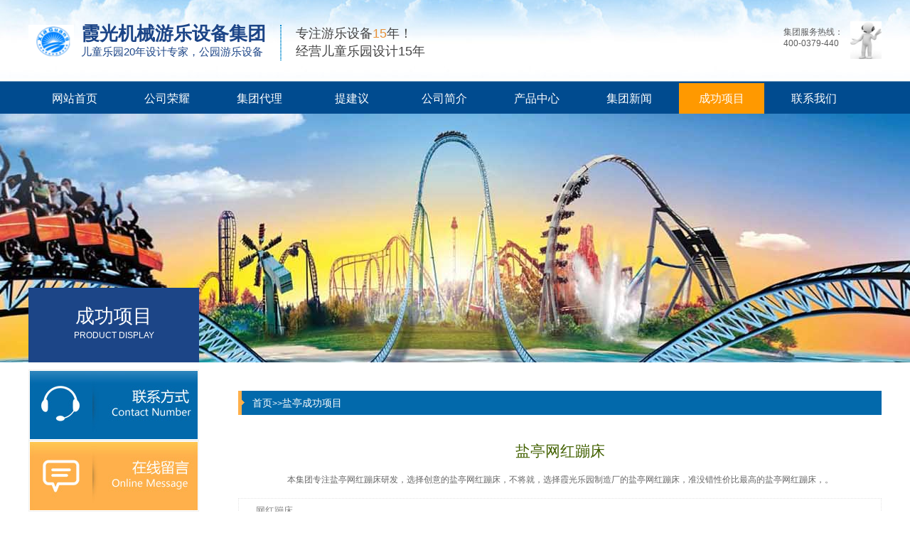

--- FILE ---
content_type: text/html; charset=utf-8
request_url: http://yanting.xiaguangjituan.com/khal/30.html
body_size: 3147
content:
<!DOCTYPE html>
<html lang="zh-CN">
<head>
    <meta charset="UTF-8">
    <meta name="renderer" content="webkit|ie-comp|ie-stand">
    <meta http-equiv="X-UA-Compatible" content="IE=Edge">
    <meta name="keywords" content="盐亭高空飞翔游乐设备,盐亭旋转木马飞椅厂家,盐亭自控飞机">
    <meta name="description" content="盐亭霞光游乐机械设备集团专业生产大型儿童游乐设备、大型娱乐设备、室外游乐设备、自控飞机、小型游乐场设备 、大型成人游乐项目、游乐项目设施、户外游乐场设施等。">
    <title>盐亭网红蹦床-霞光机械游乐设备集团</title>
	<link rel="stylesheet" href="/template/default/index/css/xiaguang.css">
</head>
<body>
     <div class="header">
        <div class="center">
            <div class="head_top_content">
                <div class="head_logo fl">
                    <img src="/uploads/image/20190820/a156490ea7f91292e5467f005e2c166d.png" alt="">
                    <div class="head_tit fl">
                        <h4>霞光机械游乐设备集团</h4>
<h6>儿童乐园20年设计专家，公园游乐设备</h6>                    </div>
                    <div class="head_text fl">
<p>专注游乐设备<em>15</em>年！</p><p>经营儿童乐园设计15年</p>                    </div>
                </div>
                <div class="fr">
                    <img src="/template/default/index/img/客服.jpg" alt="">
                    <p><em>集团服务热线：</em>400-0379-440</p>                </div>
            </div>
            <div class="head_nav">
                <ul>
                	                    <li><a href="http://yanting.xiaguangjituan.com/" >网站首页</a></li>
                                        <li><a href="http://yanting.xiaguangjituan.com/ryzs/"  target="_self">公司荣耀</a></li>
                                        <li><a href="http://yanting.xiaguangjituan.com/map/"  target="_self">集团代理</a></li>
                                        <li><a href="http://yanting.xiaguangjituan.com/zxly/"  target="_self">提建议</a></li>
                                        <li><a href="http://yanting.xiaguangjituan.com/gywm/"  target="_blank">公司简介</a></li>
                                        <li><a href="http://yanting.xiaguangjituan.com/cpzs/"  target="_self">产品中心</a></li>
                                        <li><a href="http://yanting.xiaguangjituan.com/xwzx/"  target="_self">集团新闻</a></li>
                                        <li><a href="http://yanting.xiaguangjituan.com/khal/" class="active" target="_self">成功项目</a></li>
                                        <li><a href="http://yanting.xiaguangjituan.com/lxwm/"  target="_self">联系我们</a></li>
                                    </ul>
            </div>
        </div>
    </div>

    <div class="page_banner">
        <img src="/uploads/image/20190821/c2bc80e6b9d21aeebb14db2e05f243df.jpg" />    </div>
    <div class="main container">
    	<div class="center">
            <div class="main_l fl" id="main_l">
                <p>
                    <span>成功项目</span>
                    <i>PRODUCT DISPLAY</i>
                </p>
                <ul>
                                    </ul>
                <div class="liuyan">
                    <b>
                                                <a href="http://yanting.xiaguangjituan.com/lxwm/">
                            <img src="/template/default/index/img/lxa1.jpg" alt="">
                            <img src="/template/default/index/img/lxa2.jpg" alt="">
                        </a>
                        
                    </b>
                    <b>
                        <a href="javascript:;">
                            <img src="/template/default/index/img/lya1.jpg" alt="">
                            <img src="/template/default/index/img/lya2.jpg" alt="">
                        </a>
                    </b>
                </div>
            </div>
<script type="text/javascript" src="/template/default/index/js/jquery-1.12.4.min.js"></script>
<script type="text/javascript">
    ;(function () {
        var last_dom = $('#main_l .active').next('ul').show();
        $('#main_l>ul>li').filter(function () {
            var t = $(this),
                ul = t.next('ul');
            if (ul.children().length) {
                t.on('mouseenter', function () {
                    if (ul.index() != last_dom.index()) {
                        last_dom.slideUp('fast');
                        last_dom = ul.slideDown('fast');
                    };
                });
            }else{
                t.addClass('no_child');
            }
        });
    })();
</script>

            <div class="main_r fr">
                <div class="crumbs">
                    <p>
                        <a href="http://yanting.xiaguangjituan.com/">首页</a>&gt;&gt;<a href="http://yanting.xiaguangjituan.com/khal/">盐亭成功项目</a>                    </p>
                </div>
                <div class="content_tit">
                    <h3>盐亭网红蹦床</h3>
                    <p>
                        <span>本集团专注盐亭网红蹦床研发，选择创意的盐亭网红蹦床，不将就，选择霞光乐园制造厂的盐亭网红蹦床，准没错性价比最高的盐亭网红蹦床，。</span>
                     
                    </p>
                </div>
                <div class="content_des">
                    <p><p>网红蹦床</p></p>
                </div>
                <div class="content">
                    <div class="show_img">
                        <ul>
                            <li><img src="/uploads/image/20190821/d259f1a123071c7249ce4dec74bfd2dd.jpg" alt=""></li>
                        </ul>
                    </div>
                    <div class="content_content">
                        <p>网红蹦床</p>                    </div>
                </div>
                <div class="tag mt15">
                    相关标签：
                                             <a href="http://yanting.xiaguangjituan.com/tag/"><span></span></a>
                                    </div>

                <div class="prve">
                    <p>上一篇： 没有了</p>
                    <p>下一篇： <a href='http://yanting.xiaguangjituan.com/khal/31.html'>盐亭海盗船</a></p>
                </div>

                <div class="flink mt20">
                    <div class="flink_tit">
                        <p></p>
                        <span>集团盐亭网红蹦床相关新闻</span>
                    </div>
                    <div class="news_list">
                        <ul>
                            		
                            <li>
                                <a href="http://yanting.xiaguangjituan.com/xwzx/1172.html"><span>盐亭霞光儿童乐园设备是什么材质</span></a>
                                <p>2022-03-05</p>
                            </li>
                            		
                            <li>
                                <a href="http://yanting.xiaguangjituan.com/xwzx/1229.html"><span>盐亭大型机械游乐设备2014-2019年中国大型电动游乐设备行业市场评估与投资规划建</span></a>
                                <p>2022-04-21</p>
                            </li>
                            		
                            <li>
                                <a href="http://yanting.xiaguangjituan.com/xwzx/163.html"><span>盐亭游乐设备产品太多？选购时看这几点就够了</span></a>
                                <p>2019-08-19</p>
                            </li>
                            		
                            <li>
                                <a href="http://yanting.xiaguangjituan.com/xwzx/164.html"><span>盐亭未来游乐设备设计应满足哪些市场要求？</span></a>
                                <p>2019-08-19</p>
                            </li>
                            		
                            <li>
                                <a href="http://yanting.xiaguangjituan.com/xwzx/166.html"><span>盐亭儿童蹦床乐园好不好，赚不赚钱</span></a>
                                <p>2019-08-19</p>
                            </li>
                                                    </ul>
                    </div>
                </div>

                <div class="flink mt10">
                    <div class="flink_tit">
                        <p></p>
                        <span>盐亭网红蹦床相关产品</span>
                    </div>
                    <div class="pro_list">
                        <ul>
                                                    </ul>
                    </div>
                </div>

                <div class="f14 mt20">
                    相关盐亭网红蹦床服务：
                                            <a href="http://yanting.xiaguangjituan.com/khal/30_盐亭网红蹦床厂家.html">盐亭网红蹦床厂家</a>&nbsp;&nbsp;&nbsp;&nbsp;
                                            <a href="http://yanting.xiaguangjituan.com/khal/30_盐亭网红蹦床报价.html">盐亭网红蹦床报价</a>&nbsp;&nbsp;&nbsp;&nbsp;
                                            <a href="http://yanting.xiaguangjituan.com/khal/30_盐亭网红蹦床哪家好.html">盐亭网红蹦床哪家好</a>&nbsp;&nbsp;&nbsp;&nbsp;
                                            <a href="http://yanting.xiaguangjituan.com/khal/30_盐亭网红蹦床批发.html">盐亭网红蹦床批发</a>&nbsp;&nbsp;&nbsp;&nbsp;
                                            <a href="http://yanting.xiaguangjituan.com/khal/30_盐亭网红蹦床代理.html">盐亭网红蹦床代理</a>&nbsp;&nbsp;&nbsp;&nbsp;
                                            <a href="http://yanting.xiaguangjituan.com/khal/30_盐亭网红蹦床价格.html">盐亭网红蹦床价格</a>&nbsp;&nbsp;&nbsp;&nbsp;
                                            <a href="http://yanting.xiaguangjituan.com/khal/30_盐亭网红蹦床方案.html">盐亭网红蹦床方案</a>&nbsp;&nbsp;&nbsp;&nbsp;
                                            <a href="http://yanting.xiaguangjituan.com/khal/30_盐亭网红蹦床简介.html">盐亭网红蹦床简介</a>&nbsp;&nbsp;&nbsp;&nbsp;
                                    </div>

                <div class="f14 mt20">
                    其他产品：
                                            <a href="http://fucheng.xiaguangjituan.com/khal/30.html">涪城网红蹦床</a>&nbsp;&nbsp;&nbsp;&nbsp;
                                            <a href="http://youxian.xiaguangjituan.com/khal/30.html">游仙网红蹦床</a>&nbsp;&nbsp;&nbsp;&nbsp;
                                            <a href="http://santai.xiaguangjituan.com/khal/30.html">三台网红蹦床</a>&nbsp;&nbsp;&nbsp;&nbsp;
                                            <a href="http://yanting.xiaguangjituan.com/khal/30.html">盐亭网红蹦床</a>&nbsp;&nbsp;&nbsp;&nbsp;
                                            <a href="http://anzhou.xiaguangjituan.com/khal/30.html">安州网红蹦床</a>&nbsp;&nbsp;&nbsp;&nbsp;
                                            <a href="http://zitong.xiaguangjituan.com/khal/30.html">梓潼网红蹦床</a>&nbsp;&nbsp;&nbsp;&nbsp;
                                            <a href="http://beichuan.xiaguangjituan.com/khal/30.html">北川网红蹦床</a>&nbsp;&nbsp;&nbsp;&nbsp;
                                            <a href="http://pingwu.xiaguangjituan.com/khal/30.html">平武网红蹦床</a>&nbsp;&nbsp;&nbsp;&nbsp;
                                            <a href="http://jiangyou.xiaguangjituan.com/khal/30.html">江油网红蹦床</a>&nbsp;&nbsp;&nbsp;&nbsp;
                                    </div>
            </div>
    	</div>
    </div>
    <div class="footer">
        <div class="center clearfix">
            <div class="fl">
                <img src="/uploads/image/20190821/80bb7dfcbfa503cc92161f5678130e2b.png" />                <div class="foot_contact">
<p>TEL：400-0379-440  MOB:18238880808  EMAIL：385215264@qq.com</p>
<p>备案号：<a href="http://www.beian.miit.gov.cn/">豫ICP备15010466号</a></p>
<p>地址: 老城区春都路53号2楼业务室   官方指定唯一QQ: 4000379440</p>
<p>站点地图：<a href="http://www.xiaguangjituan.com/rss.xml">rss.xml</a>|<a href="http://www.xiaguangjituan.comwww.xiaguangjituan.com/sitemap.xml">sitemap.xml</a>|
<a href="http://www.xiaguangjituan.com/sitemap.htm">站点地图</a>|<a href="http://www.xiaguangjituan.com/sitemap.txt">txt地图</a>|</</p>                </div>
            </div>
            <div class="fr">
                <img src="/uploads/image/20190820/e8ce3fd0e198b931ae27d9ad982b9b07.jpg" />            </div>
        </div>
    </div>

</div>
</body>
</html>


--- FILE ---
content_type: text/css
request_url: http://yanting.xiaguangjituan.com/template/default/index/css/xiaguang.css
body_size: 7171
content:
.fl{float:left}.fr{float:right}.clear{clear:both}.clearfix,.container:after,.row:after,ul{*zoom:1}.clearfix:after,.container:after,.row:after,ul:after{content:" ";display:block;height:0;clear:both;visibility:hidden}.ellipsis{text-overflow:ellipsis;white-space:nowrap;overflow:hidden}.container{margin-right:auto;margin-left:auto}.content img{max-width:100%}.content_box,.content_box *,.content_box :after,.content_box :before{box-sizing:content-box}.ml5{margin-left:5px}.mt5{margin-top:5px}.mr5{margin-right:5px}.mb5{margin-bottom:5px}.mg5{margin:5px}.pl5{padding-left:5px}.pt5{padding-top:5px}.pr5{padding-right:5px}.pb5{padding-bottom:5px}.pd5{padding:5px}.ml10{margin-left:10px}.mt10{margin-top:10px}.mr10{margin-right:10px}.mb10{margin-bottom:10px}.mg10{margin:10px}.pl10{padding-left:10px}.pt10{padding-top:10px}.pr10{padding-right:10px}.pb10{padding-bottom:10px}.pd10{padding:10px}.ml15{margin-left:15px}.mt15{margin-top:15px}.mr15{margin-right:15px}.mb15{margin-bottom:15px}.mg15{margin:15px}.pl15{padding-left:15px}.pt15{padding-top:15px}.pr15{padding-right:15px}.pb15{padding-bottom:15px}.pd15{padding:15px}.ml20{margin-left:20px}.mt20{margin-top:20px}.mr20{margin-right:20px}.mb20{margin-bottom:20px}.mg20{margin:20px}.pl20{padding-left:20px}.pt20{padding-top:20px}.pr20{padding-right:20px}.pb20{padding-bottom:20px}.pd20{padding:20px}.ml25{margin-left:25px}.mt25{margin-top:25px}.mr25{margin-right:25px}.mb25{margin-bottom:25px}.mg25{margin:25px}.pl25{padding-left:25px}.pt25{padding-top:25px}.pr25{padding-right:25px}.pb25{padding-bottom:25px}.pd25{padding:25px}.ml30{margin-left:30px}.mt30{margin-top:30px}.mr30{margin-right:30px}.mb30{margin-bottom:30px}.mg30{margin:30px}.pl30{padding-left:30px}.pt30{padding-top:30px}.pr30{padding-right:30px}.pb30{padding-bottom:30px}.pd30{padding:30px}.ml35{margin-left:35px}.mt35{margin-top:35px}.mr35{margin-right:35px}.mb35{margin-bottom:35px}.mg35{margin:35px}.pl35{padding-left:35px}.pt35{padding-top:35px}.pr35{padding-right:35px}.pb35{padding-bottom:35px}.pd35{padding:35px}.ml40{margin-left:40px}.mt40{margin-top:40px}.mr40{margin-right:40px}.mb40{margin-bottom:40px}.mg40{margin:40px}.pl40{padding-left:40px}.pt40{padding-top:40px}.pr40{padding-right:40px}.pb40{padding-bottom:40px}.pd40{padding:40px}.ml45{margin-left:45px}.mt45{margin-top:45px}.mr45{margin-right:45px}.mb45{margin-bottom:45px}.mg45{margin:45px}.pl45{padding-left:45px}.pt45{padding-top:45px}.pr45{padding-right:45px}.pb45{padding-bottom:45px}.pd45{padding:45px}.ml50{margin-left:50px}.mt50{margin-top:50px}.mr50{margin-right:50px}.mb50{margin-bottom:50px}.mg50{margin:50px}.pl50{padding-left:50px}.pt50{padding-top:50px}.pr50{padding-right:50px}.pb50{padding-bottom:50px}.pd50{padding:50px}.f12{font-size:12px}.f14{font-size:14px}.f16{font-size:16px}.f18{font-size:18px}.f20{font-size:20px}.f22{font-size:22px}.f24{font-size:24px}.f26{font-size:26px}.f28{font-size:28px}.f30{font-size:30px}.f32{font-size:32px}.f34{font-size:34px}.f36{font-size:36px}

/*! normalize.css v6.0.0 | MIT License | github.com/necolas/normalize.css */html{line-height:1.15;-ms-text-size-adjust:100%;-webkit-text-size-adjust:100%}article,aside,footer,header,nav,section{display:block}h1{font-size:2em;margin:.67em 0}figcaption,figure,main{display:block}figure{margin:1em 40px}hr{box-sizing:content-box;height:0;overflow:visible}pre{font-family:monospace,monospace;font-size:1em}a{background-color:transparent;-webkit-text-decoration-skip:objects}abbr[title]{border-bottom:none;text-decoration:underline;text-decoration:underline dotted}b,strong{font-weight:inherit;font-weight:bolder}code,kbd,samp{font-family:monospace,monospace;font-size:1em}dfn{font-style:italic}mark{background-color:#ff0;color:#000}small{font-size:80%}sub,sup{font-size:75%;line-height:0;position:relative;vertical-align:baseline}sub{bottom:-.25em}sup{top:-.5em}audio,video{display:inline-block}audio:not([controls]){display:none;height:0}img{border-style:none}svg:not(:root){overflow:hidden}button,input,optgroup,select,textarea{margin:0}button,input{overflow:visible}button,select{text-transform:none}[type=reset],[type=submit],button,html [type=button]{-webkit-appearance:button}[type=button]::-moz-focus-inner,[type=reset]::-moz-focus-inner,[type=submit]::-moz-focus-inner,button::-moz-focus-inner{border-style:none;padding:0}[type=button]:-moz-focusring,[type=reset]:-moz-focusring,[type=submit]:-moz-focusring,button:-moz-focusring{outline:1px dotted ButtonText}legend{box-sizing:border-box;color:inherit;display:table;max-width:100%;padding:0;white-space:normal}progress{display:inline-block;vertical-align:baseline}textarea{overflow:auto}[type=checkbox],[type=radio]{box-sizing:border-box;padding:0}[type=number]::-webkit-inner-spin-button,[type=number]::-webkit-outer-spin-button{height:auto}[type=search]{-webkit-appearance:textfield;outline-offset:-2px}[type=search]::-webkit-search-cancel-button,[type=search]::-webkit-search-decoration{-webkit-appearance:none}::-webkit-file-upload-button{-webkit-appearance:button;font:inherit}details,menu{display:block}summary{display:list-item}canvas{display:inline-block}[hidden],template{display:none}*,:after,:before{box-sizing:border-box}blockquote,body,button,dd,dl,dt,fieldset,form,h1,h2,h3,h4,h5,h6,hr,input,legend,li,ol,p,pre,td,textarea,th,ul{margin:0;padding:0}address,cite,dfn,em,var{font-style:normal}sup{vertical-align:text-top}sub{vertical-align:text-bottom}legend{color:#000}fieldset,img{border:0}body,button,input,select,textarea{font:14px/1.5 \\5FAE\8F6F\96C5\9ED1,arial;color:#333;font-size:14px}table{border-collapse:collapse;border-spacing:0}ol,ul{list-style:none}a,button,input[type=button],input[type=file],input[type=reset],input[type=submit]{cursor:pointer}a{color:inherit;color:expression(this.parentNode.currentStyle.color);text-decoration:none}a:focus{outline:thin dotted}a:active,a:hover{outline:0}h1{font-size:36px}h2{font-size:32px}h3{font-size:28px}h4{font-size:24px}h5{font-size:20px}h6{font-size:16px}small{font-size:12px}.col-lg-1,.col-lg-2,.col-lg-3,.col-lg-4,.col-lg-5,.col-lg-6,.col-lg-7,.col-lg-8,.col-lg-9,.col-lg-10,.col-lg-11,.col-lg-12,.col-md-1,.col-md-2,.col-md-3,.col-md-4,.col-md-5,.col-md-6,.col-md-7,.col-md-8,.col-md-9,.col-md-10,.col-md-11,.col-md-12,.col-sm-1,.col-sm-2,.col-sm-3,.col-sm-4,.col-sm-5,.col-sm-6,.col-sm-7,.col-sm-8,.col-sm-9,.col-sm-10,.col-sm-11,.col-sm-12,.col-xs-1,.col-xs-2,.col-xs-3,.col-xs-4,.col-xs-5,.col-xs-6,.col-xs-7,.col-xs-8,.col-xs-9,.col-xs-10,.col-xs-11,.col-xs-12{position:relative;min-height:1px;padding-right:15px;padding-left:15px}.col-xs-1,.col-xs-2,.col-xs-3,.col-xs-4,.col-xs-5,.col-xs-6,.col-xs-7,.col-xs-8,.col-xs-9,.col-xs-10,.col-xs-11,.col-xs-12{float:left}.col-xs-12{width:100%}.col-xs-11{width:91.66666667%}.col-xs-10{width:83.33333333%}.col-xs-9{width:75%}.col-xs-8{width:66.66666667%}.col-xs-7{width:58.33333333%}.col-xs-6{width:50%}.col-xs-5{width:41.66666667%}.col-xs-4{width:33.33333333%}.col-xs-3{width:25%}.col-xs-2{width:16.66666667%}.col-xs-1{width:8.33333333%}.col-xs-pull-12{right:100%}.col-xs-pull-11{right:91.66666667%}.col-xs-pull-10{right:83.33333333%}.col-xs-pull-9{right:75%}.col-xs-pull-8{right:66.66666667%}.col-xs-pull-7{right:58.33333333%}.col-xs-pull-6{right:50%}.col-xs-pull-5{right:41.66666667%}.col-xs-pull-4{right:33.33333333%}.col-xs-pull-3{right:25%}.col-xs-pull-2{right:16.66666667%}.col-xs-pull-1{right:8.33333333%}.col-xs-pull-0{right:auto}.col-xs-push-12{left:100%}.col-xs-push-11{left:91.66666667%}.col-xs-push-10{left:83.33333333%}.col-xs-push-9{left:75%}.col-xs-push-8{left:66.66666667%}.col-xs-push-7{left:58.33333333%}.col-xs-push-6{left:50%}.col-xs-push-5{left:41.66666667%}.col-xs-push-4{left:33.33333333%}.col-xs-push-3{left:25%}.col-xs-push-2{left:16.66666667%}.col-xs-push-1{left:8.33333333%}.col-xs-push-0{left:auto}.col-xs-offset-12{margin-left:100%}.col-xs-offset-11{margin-left:91.66666667%}.col-xs-offset-10{margin-left:83.33333333%}.col-xs-offset-9{margin-left:75%}.col-xs-offset-8{margin-left:66.66666667%}.col-xs-offset-7{margin-left:58.33333333%}.col-xs-offset-6{margin-left:50%}.col-xs-offset-5{margin-left:41.66666667%}.col-xs-offset-4{margin-left:33.33333333%}.col-xs-offset-3{margin-left:25%}.col-xs-offset-2{margin-left:16.66666667%}.col-xs-offset-1{margin-left:8.33333333%}.col-xs-offset-0{margin-left:0}@media screen and (min-width:768px){.col-sm-1,.col-sm-2,.col-sm-3,.col-sm-4,.col-sm-5,.col-sm-6,.col-sm-7,.col-sm-8,.col-sm-9,.col-sm-10,.col-sm-11,.col-sm-12{float:left}.col-sm-12{width:100%}.col-sm-11{width:91.66666667%}.col-sm-10{width:83.33333333%}.col-sm-9{width:75%}.col-sm-8{width:66.66666667%}.col-sm-7{width:58.33333333%}.col-sm-6{width:50%}.col-sm-5{width:41.66666667%}.col-sm-4{width:33.33333333%}.col-sm-3{width:25%}.col-sm-2{width:16.66666667%}.col-sm-1{width:8.33333333%}.col-sm-pull-12{right:100%}.col-sm-pull-11{right:91.66666667%}.col-sm-pull-10{right:83.33333333%}.col-sm-pull-9{right:75%}.col-sm-pull-8{right:66.66666667%}.col-sm-pull-7{right:58.33333333%}.col-sm-pull-6{right:50%}.col-sm-pull-5{right:41.66666667%}.col-sm-pull-4{right:33.33333333%}.col-sm-pull-3{right:25%}.col-sm-pull-2{right:16.66666667%}.col-sm-pull-1{right:8.33333333%}.col-sm-pull-0{right:auto}.col-sm-push-12{left:100%}.col-sm-push-11{left:91.66666667%}.col-sm-push-10{left:83.33333333%}.col-sm-push-9{left:75%}.col-sm-push-8{left:66.66666667%}.col-sm-push-7{left:58.33333333%}.col-sm-push-6{left:50%}.col-sm-push-5{left:41.66666667%}.col-sm-push-4{left:33.33333333%}.col-sm-push-3{left:25%}.col-sm-push-2{left:16.66666667%}.col-sm-push-1{left:8.33333333%}.col-sm-push-0{left:auto}.col-sm-offset-12{margin-left:100%}.col-sm-offset-11{margin-left:91.66666667%}.col-sm-offset-10{margin-left:83.33333333%}.col-sm-offset-9{margin-left:75%}.col-sm-offset-8{margin-left:66.66666667%}.col-sm-offset-7{margin-left:58.33333333%}.col-sm-offset-6{margin-left:50%}.col-sm-offset-5{margin-left:41.66666667%}.col-sm-offset-4{margin-left:33.33333333%}.col-sm-offset-3{margin-left:25%}.col-sm-offset-2{margin-left:16.66666667%}.col-sm-offset-1{margin-left:8.33333333%}.col-sm-offset-0{margin-left:0}}@media screen and (min-width:992px){.col-md-1,.col-md-2,.col-md-3,.col-md-4,.col-md-5,.col-md-6,.col-md-7,.col-md-8,.col-md-9,.col-md-10,.col-md-11,.col-md-12{float:left}.col-md-12{width:100%}.col-md-11{width:91.66666667%}.col-md-10{width:83.33333333%}.col-md-9{width:75%}.col-md-8{width:66.66666667%}.col-md-7{width:58.33333333%}.col-md-6{width:50%}.col-md-5{width:41.66666667%}.col-md-4{width:33.33333333%}.col-md-3{width:25%}.col-md-2{width:16.66666667%}.col-md-1{width:8.33333333%}.col-md-pull-12{right:100%}.col-md-pull-11{right:91.66666667%}.col-md-pull-10{right:83.33333333%}.col-md-pull-9{right:75%}.col-md-pull-8{right:66.66666667%}.col-md-pull-7{right:58.33333333%}.col-md-pull-6{right:50%}.col-md-pull-5{right:41.66666667%}.col-md-pull-4{right:33.33333333%}.col-md-pull-3{right:25%}.col-md-pull-2{right:16.66666667%}.col-md-pull-1{right:8.33333333%}.col-md-pull-0{right:auto}.col-md-push-12{left:100%}.col-md-push-11{left:91.66666667%}.col-md-push-10{left:83.33333333%}.col-md-push-9{left:75%}.col-md-push-8{left:66.66666667%}.col-md-push-7{left:58.33333333%}.col-md-push-6{left:50%}.col-md-push-5{left:41.66666667%}.col-md-push-4{left:33.33333333%}.col-md-push-3{left:25%}.col-md-push-2{left:16.66666667%}.col-md-push-1{left:8.33333333%}.col-md-push-0{left:auto}.col-md-offset-12{margin-left:100%}.col-md-offset-11{margin-left:91.66666667%}.col-md-offset-10{margin-left:83.33333333%}.col-md-offset-9{margin-left:75%}.col-md-offset-8{margin-left:66.66666667%}.col-md-offset-7{margin-left:58.33333333%}.col-md-offset-6{margin-left:50%}.col-md-offset-5{margin-left:41.66666667%}.col-md-offset-4{margin-left:33.33333333%}.col-md-offset-3{margin-left:25%}.col-md-offset-2{margin-left:16.66666667%}.col-md-offset-1{margin-left:8.33333333%}.col-md-offset-0{margin-left:0}}@media screen and (min-width:1200px){.col-lg-1,.col-lg-2,.col-lg-3,.col-lg-4,.col-lg-5,.col-lg-6,.col-lg-7,.col-lg-8,.col-lg-9,.col-lg-10,.col-lg-11,.col-lg-12{float:left}.col-lg-12{width:100%}.col-lg-11{width:91.66666667%}.col-lg-10{width:83.33333333%}.col-lg-9{width:75%}.col-lg-8{width:66.66666667%}.col-lg-7{width:58.33333333%}.col-lg-6{width:50%}.col-lg-5{width:41.66666667%}.col-lg-4{width:33.33333333%}.col-lg-3{width:25%}.col-lg-2{width:16.66666667%}.col-lg-1{width:8.33333333%}.col-lg-pull-12{right:100%}.col-lg-pull-11{right:91.66666667%}.col-lg-pull-10{right:83.33333333%}.col-lg-pull-9{right:75%}.col-lg-pull-8{right:66.66666667%}.col-lg-pull-7{right:58.33333333%}.col-lg-pull-6{right:50%}.col-lg-pull-5{right:41.66666667%}.col-lg-pull-4{right:33.33333333%}.col-lg-pull-3{right:25%}.col-lg-pull-2{right:16.66666667%}.col-lg-pull-1{right:8.33333333%}.col-lg-pull-0{right:auto}.col-lg-push-12{left:100%}.col-lg-push-11{left:91.66666667%}.col-lg-push-10{left:83.33333333%}.col-lg-push-9{left:75%}.col-lg-push-8{left:66.66666667%}.col-lg-push-7{left:58.33333333%}.col-lg-push-6{left:50%}.col-lg-push-5{left:41.66666667%}.col-lg-push-4{left:33.33333333%}.col-lg-push-3{left:25%}.col-lg-push-2{left:16.66666667%}.col-lg-push-1{left:8.33333333%}.col-lg-push-0{left:auto}.col-lg-offset-12{margin-left:100%}.col-lg-offset-11{margin-left:91.66666667%}.col-lg-offset-10{margin-left:83.33333333%}.col-lg-offset-9{margin-left:75%}.col-lg-offset-8{margin-left:66.66666667%}.col-lg-offset-7{margin-left:58.33333333%}.col-lg-offset-6{margin-left:50%}.col-lg-offset-5{margin-left:41.66666667%}.col-lg-offset-4{margin-left:33.33333333%}.col-lg-offset-3{margin-left:25%}.col-lg-offset-2{margin-left:16.66666667%}.col-lg-offset-1{margin-left:8.33333333%}.col-lg-offset-0{margin-left:0}}body,button,input,select,textarea{font:12px/1.4 \\5FAE\8F6F\96C5\9ED1,arial;color:#5a5a5a;font-size:12px}.center{width:1200px;margin:0 auto}.header{width:100%;height:160px;background:url(../img/headbg.jpg) no-repeat 50%}.head_top_content{width:100%;height:117px;overflow:hidden}.head_top_content .head_logo{padding-top:35px;width:65%}.head_top_content .head_logo img{display:block;width:64px;float:left}.head_top_content .head_logo .head_tit{margin-left:10px;padding-right:20px;border-right:1px dotted #028bcf}.head_top_content .head_logo .head_tit h4{color:#1c4587;font-size:26px;line-height:25px}.head_top_content .head_logo .head_tit h6{color:#1c4587;font-size:15px;line-height:25px;font-weight:400}.head_top_content .head_logo .head_text{height:50px;padding-left:20px;border-left:1px dotted #028bcf}.head_top_content .head_logo .head_text p{font-size:18px;color:#434343}.head_top_content .head_logo .head_text p em{color:#e69138;font-style:normal}.head_top_content .head_logo .head_text span{font-size:14px;color:#434343}.head_top_content .fr{width:35%;padding-top:30px}.head_top_content .fr img{width:44px;float:right}.head_top_content .fr p{float:right;padding-top:7px;padding-right:10px}.head_top_content .fr p em{display:block;font-weight:400;font-style:normal;text-align:right}.head_top_content .fr p span{display:block;color:#f90;font-size:20px}.head_nav{width:100%;height:43px}.head_nav ul li{height:43px;width:120px;float:left;line-height:43px;text-align:center;margin:0 5px}.head_nav ul li:hover a{background:#f90;color:#fff}.head_nav ul li a{color:#fff;font-size:16px;height:43px;width:120px;float:left;line-height:43px;text-align:center}.head_nav ul li a.active{background:#f90;color:#fff}.banner{width:100%;overflow:hidden;position:relative;z-index:1;height:550px}.banner li{text-align:center}.banner_text{position:absolute;left:36%;top:20%;z-index:3}.banner_text .banner_text_content .imgleft{width:124px;position:absolute;left:106%;z-index:4}.banner_text .banner_text_content .banner_text_bg{width:519px;height:157px;padding-left:62px;position:absolute;z-index:3;left:62px;top:10px;background:url(../img/fff.png)}.banner_text .banner_text_content .banner_text_bg p{position:relative;top:290%}.banner_text .banner_text_content .banner_text_bg p strong{font-size:14px;color:#434343;font-weight:400;display:block;text-align:center;padding-top:20px}.banner_text .banner_text_content .banner_text_bg p b{font-size:19px;font-weight:400;font-style:normal;color:#434343;display:block;padding-top:18px;text-align:center}.banner_text .banner_text_content .banner_text_bg p b span{font-weight:700;color:#1c4587}.banner_text .banner_text_content .banner_text_bg i{font-size:0;opacity:0;color:#000;font-weight:700;display:block;text-align:center;font-style:normal}.banner_text .banner_text_content .banner_text_bg i em{font-style:normal;font-weight:700;color:#068915}.i_box1,.main{width:100%}.i_box1{padding-bottom:40px}.i_box1 .i_box1_content{width:100%}.main_l{width:240px;position:relative;z-index:4;margin-top:-105px}.main_l p{width:100%;height:105px;background:#1c4587;padding-top:22px}.main_l p span{font-size:27px}.main_l p i,.main_l p span{text-align:center;display:block;color:#fff}.main_l p i{font-size:12px;font-style:normal}.main_l>ul>li{width:100%;height:48px;border:1px solid #ececec;position:relative;overflow:hidden}.main_l>ul>li:before{content:"+";width:20px;height:20px;line-height:18px;text-align:center;color:#415b87;border:1px solid #415b87;position:absolute;right:10px;top:50%;margin-top:-10px}.main_l>ul>li.active,.main_l>ul>li:hover{background:#1c4588}.main_l>ul>li.active span,.main_l>ul>li:hover span{color:#fff}.main_l>ul>li.active:before,.main_l>ul>li:hover:before{border-color:#fff;color:#fff}.main_l>ul>li.active:before{content:"-"}.main_l>ul>li.no_child:before{display:none}.main_l>ul>li>a{height:48px;width:100%;display:block}.main_l>ul>li>a span{font-size:16px;color:#1c4588;line-height:48px;float:left;margin-left:10px}.main_l>ul>li>a i{float:right;font-style:normal}.main_l>ul ul{display:none}.main_l>ul ul li{text-align:center;line-height:36px;background-color:#f5f5f5;border-top:1px dashed #9b9a9c}.main_l>ul ul li:first-child{border-top:0}.main_l .contact{width:100%;height:203px;background:#086aac;padding-top:40px}.main_l .contact a img{width:65px;display:block;margin:0 auto}.main_l .contact a h3{font-size:19px;text-align:center;color:#fff}.main_l .contact a span{font-size:14px;text-align:center;display:block;color:#fff}.main_r{width:927px;float:right}.pro_list{width:927px;overflow:hidden;margin-top:32px}.pro_list ul{width:106%}.pro_list ul li{width:210px;padding:15px;margin-right:25px;margin-bottom:28px;float:left;border:1px solid #eee}.pro_list ul li:hover{border:1px solid #000}.pro_list ul li:hover img{opacity:.6}.pro_list ul li a img{width:180px;height:190px}.pro_list ul li a span{display:block;margin-top:6px;text-align:center;font-size:14px}.i_box2{width:100%;padding:40px 0 50px;overflow:hidden;background:url(../img/aboutbg.jpg)}.i_box2 .i_box2_tit{width:100%;height:55px;position:relative}.i_box2 .i_box2_tit span{width:100%;height:1px;display:block;background:#fff;position:absolute;top:26px}.i_box2 .i_box2_tit p{background:url(../img/aboutbg.jpg);width:260px;padding:0 10px;position:relative;z-index:3;margin:0 auto}.i_box2 .i_box2_tit p i{display:block;font-style:normal;height:55px;line-height:55px;font-size:20px;text-align:center;width:240px;background:url(../img/tit.png) no-repeat;color:#fff}.i_box2 .i_box2_content .i_box2_content1{width:840px;background:url(../img/img2.png) no-repeat 100% 100%}.i_box2 .i_box2_content .i_box2_content1 .flimg{width:100%;height:48px}.i_box2 .i_box2_content .i_box2_content1 .flimg img{width:40px;height:48px;float:left}.i_box2 .i_box2_content .i_box2_content1 .i_box2_img{width:377px;height:249px;overflow:hidden;margin:0 0 0 30px}.i_box2 .i_box2_content .i_box2_content1 .i_box2_img img{width:377px;height:249px}.i_box2 .i_box2_content .i_box2_content1 .i_box2_text{width:380px;margin-left:48px;height:249px}.i_box2 .i_box2_content .i_box2_content1 .i_box2_text p{color:#fff;font-size:14px;line-height:181%}.i_box2 .i_box2_content .i_box2_content1 .i_box2_menu{width:100%;padding:30px 0 0 30px}.i_box2 .i_box2_content .i_box2_content1 .i_box2_menu a{width:107px;height:34px;border-radius:40px;border:3px solid #fff;text-align:center;line-height:28px;color:#fff;font-size:16px;display:-moz-inline-stack;display:inline-block;vertical-align:middle;*vertical-align:auto;zoom:1;*display:inline;margin-right:18px}.i_box2 .i_box2_content .fr{width:284px;border:1px dotted #fff;padding:10px}.i_box2 .i_box2_content .fr .i_box2_fr_img{width:240px;height:350px;margin:10px auto;overflow:hidden}.i_box3{width:100%;overflow:hidden;padding:40px 0 0;background:url(../img/bgcase.jpg)}.i_box3 .i_box3_tit p{display:block;font-style:normal;height:55px;line-height:55px;font-size:20px;text-align:center;width:240px;background:url(../img/casetit.png) no-repeat;color:#086aac;margin:0 auto}.i_box3 .i_box3_content{width:100%;margin-top:50px;overflow:hidden}.i_box3 .i_box3_content ul li{width:230px;padding:0 15px;float:left}.i_box3 .i_box3_content ul li a img{width:200px;height:160px}.i_box3 .i_box3_a{width:100%;margin-top:60px}.i_box3 .i_box3_a a{background:url(../img/more.png) no-repeat;width:89px;height:40px;font-size:14px;color:#fff;text-align:center;line-height:53px;margin:0 auto;display:block}.i_box4_content .new_list{width:849px}.i_box4_content .new_list ul li{width:100%;float:left;padding:12px 0;border-bottom:1px dotted #dbd4cd;margin:10px 0}.i_box4_content .new_list ul li .i_box4_time{width:74px;height:59px;background:#086aac;margin-left:20px}.i_box4_content .new_list ul li .i_box4_time p span{font-size:24px;color:#fff;text-align:center;font-weight:700;line-height:41px;display:block}.i_box4_content .new_list ul li .i_box4_time p i{font-style:normal;text-align:center;color:#fff;font-size:13px;display:block}.i_box4_content .new_list ul li .i_box4_text{width:705px;margin-left:40px}.i_box4_content .new_list ul li .i_box4_text a span{font-size:20px;color:#1c4587;line-height:140%}.i_box4_content .new_list ul li .i_box4_text a span:hover{color:#0064d4}.i_box4_content .new_list ul li .i_box4_text p{font-size:14px;color:#ccc;line-height:140%}.i_box4_content .fr{width:240px}.i_box4_content .fr h3{height:60px;line-height:60px;text-align:center;color:#fff;font-size:21px;background:#086aac;font-weight:400}.i_box4_content .fr p{float:left}.i_box4_content .fr p img{height:18px;float:left;margin-top:9px;margin-right:12px}.i_box4_content .fr p span{float:right;width:210px;display:-moz-inline-stack;display:inline-block;vertical-align:middle;*vertical-align:auto;zoom:1;*display:inline;font-size:14px;color:#666;line-height:35px}.i_box4_content .fr .map{width:240px;float:left;margin-top:20px}.flink{margin-top:50px;width:100%}.flink .flink_tit{width:100%;position:relative}.flink .flink_tit p{height:12px;width:100%;background:url(../img/dian.png);position:absolute;top:15px}.flink .flink_tit span{height:42px;background:#fff;color:#1c4587;font-size:14px;border:1px solid #1c4587;position:relative;z-index:2;display:block;width:115px;text-align:center;line-height:42px;margin-left:40px}.flink .flink_list{width:100%;margin-top:30px;margin-left:40px}.flink .flink_list ul li{float:left;margin-right:28px}.flink .flink_list ul li a{font-size:14px;line-height:28px;color:#5a5a5a}.flink .flink_list ul li a:hover{color:#47cdff}.flink .news_list{width:auto;height:auto;border:0;padding:20px 0}.footer{width:100%;height:168px;margin-top:40px;background:url(../img/foot.gif) repeat-x}.footer .fl{padding-top:50px}.footer .fl img{float:left;width:102px}.footer .fl .foot_contact{padding-left:20px;float:left}.footer .fl .foot_contact p{color:#fff;font-size:14px;line-height:180%}.footer .fr{padding-top:50px}.footer .fr img{width:80px;height:80px}.page_banner{width:100%;overflow:hidden;height:350px}.page_banner img{width:1920px;position:relative;left:50%;margin-left:-960px}.container .main_r{width:905px}.liuyan{width:100%;margin-top:10px}.liuyan b{width:240px;height:100px;display:block;overflow:hidden}.liuyan b:hover a{left:-240px}.liuyan b:hover a,.liuyan b a{position:relative;transition:.5s}.liuyan b a{width:480px;height:100px;display:block;left:0}.liuyan b a img{width:240px;float:left}.crumbs{width:905px;height:34px;background:#0269ab;margin-top:40px;margin-bottom:30px;color:#fff}.crumbs p{width:100%;height:34px;background:url(../img/ds.png) no-repeat 0;padding-left:20px}.crumbs p a{font-size:14px;color:#fff;line-height:34px}.news_list{width:905px;height:573px;padding:20px;border:1px solid #ebebeb}.news_list ul li{width:100%;float:left;height:38px;padding-top:9px;border-bottom:1px dashed #c6c6c6;margin-bottom:8px}.news_list ul li a span{font-size:14px;float:left}.news_list ul li p{float:right}.pages{width:100%;text-align:center}.pages a{padding:2px 5px;border:1px solid #0269ab;color:#0269ab;font-size:12px;margin:0 2px;display:-moz-inline-stack;display:inline-block;vertical-align:middle;*vertical-align:auto;zoom:1;*display:inline}.pages a.active,.pages a:hover{background:#0269ab;color:#fff}.content_tit h3{font-size:21px;color:#426100;padding:3px 0;line-height:1.7em;text-align:center;font-weight:400}.content_tit p{width:100%;text-align:center;padding:10px 0 15px}.content_tit p span{line-height:21px;font-size:12px;color:#666;margin:0 5px}.content_des{width:100%;border:1px dotted #e5e5e5;padding:5px 0;margin-bottom:10px;text-indent:24px}.content_des p{font-size:13px;color:#868686;line-height:24px}.content p{font-size:14px;line-height:24px;text-indent:2em;margin-top:15px}.prve{width:100%;margin-top:20px}.prve p{height:25px;width:100%}.prve p a{width:100%;line-height:25px;font-size:14px;color:#1c4587}.prve p a:hover{color:#5a5a5a}.content_img{width:100%;height:240px;overflow:hidden;margin:25px 0}.content_img img{height:230px}.container .pro_list{width:905px}.container .pro_list li{margin-right:21px}.show_guest{float:right;margin-top:50px;width:100%}.show_guest .fl{width:353px;height:458px;padding:0 20px;position:relative}.show_guest .fl i{width:1px;font-style:normal;display:block;height:458px;background:#eee;position:absolute;left:175px;top:0}.show_guest .fl .guestbook{width:313px;height:148px;padding:15px 0;background:#fff;position:relative;z-index:3;top:155px}.show_guest .fl .guestbook b{width:313px;height:118px;overflow:hidden;display:block;position:absolute}.show_guest .fl .guestbook b img{width:313px;position:absolute;top:-70px}.show_guest .fl .guestbook p{position:absolute;width:313px;height:118px;top:15px;left:0;padding-top:26px}.show_guest .fl .guestbook p strong{font-size:29px;line-height:43px;text-align:center;display:block;font-weight:400;color:#fff}.show_guest .fl .guestbook p span{color:#fff;font-size:12px;line-height:18px;text-align:center;display:block}.show_guest .fr{width:415px;height:458px;padding:20px;border:1px solid #ececec}.show_guest .fr p{width:370px;float:left;margin:7px 0}.show_guest .fr p span{padding:10px 0;line-height:1.5;font-size:12px;display:block}.show_guest .fr p input{height:37px}.show_guest .fr p input,.show_guest .fr p textarea{width:370px;border:none;border:1px solid #ddd;font-size:12px;text-indent:5px}.show_guest .fr p textarea{height:162px}.show_guest .fr p .btn{height:49px;border:none;border-radius:4px;background:#0269ab;color:#fff}.show_guest .fr p .btn:hover{background:#00aff1}.swiper-container,.swiper-slide{height:100%}.pages .pagination{display:-moz-inline-stack;display:inline-block;vertical-align:middle;*vertical-align:auto;zoom:1;*display:inline}.pages .pagination a,.pages .pagination p{line-height:20px}.pages .pagination .pageRemark{line-height:26px;padding:0}.banner_btn{width:100%;height:16px;position:absolute;left:0;bottom:20px;z-index:3;text-align:center}.banner_btn a{display:-moz-inline-stack;display:inline-block;vertical-align:middle;*vertical-align:auto;zoom:1;*display:inline;filter:alpha(opacity=40);opacity:.4;width:12px;height:12px;border:2px solid #fff;border-radius:8px;margin:0 8px;transition:opacity .2s,background .2s;outline:none}.banner_btn a.in,.banner_btn a:hover{filter:alpha(opacity=100);opacity:1;background:#fff}.tag{border-top:1px dashed #999;border-bottom:1px dashed #999;line-height:40px}
/*# sourceMappingURL=xiaguang.css.map */
.nav_group {
    border: 1px solid #e8e8e8;
    font-size: 12px;
    line-height: 1.5;
    padding: 0 8px;
}
.nav_group_item {
    padding: 0 100px 0 120px;
    position: relative;
    overflow: hidden;
    border-top: 1px dashed #dedede;
}
.nav_group_item:first-child {
    border-top: 0;
}
.nav_group_item a {
    float: left;
    margin: 9px 40px 9px 0;
    color: #000;
    text-decoration: none;
}
.nav_group_item a:hover,.nav_group_item a.active {
    color: #080808;
}
.nav_group_item .item_name {
    position: absolute;
    left: 11px;
   	top: 9px;
    color:#b3b4b9;
}
.nav_group_item .active{color: red; font-weight: bold;}